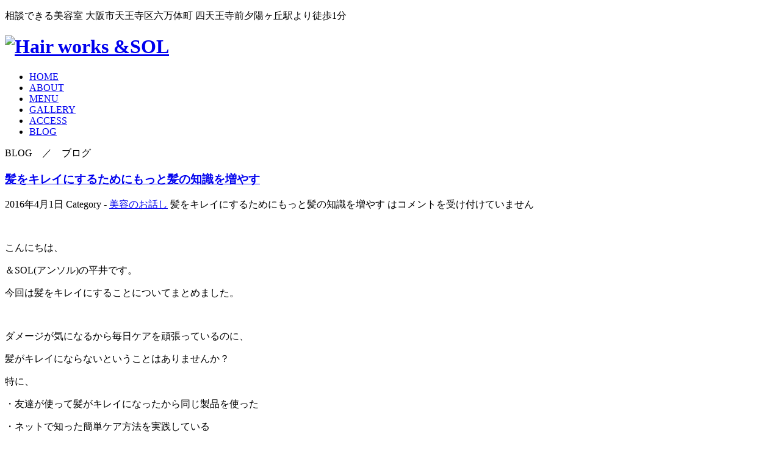

--- FILE ---
content_type: text/html; charset=UTF-8
request_url: http://www.hair-ansol.com/hair-care-20160401/
body_size: 8457
content:
<!DOCTYPE html>
<html lang="ja">
<head>
<link rel="canonical" href="https://www.hair-ansol.com/hair-care-20160401/">
<script type="text/javascript">

<!-- ここからOGP -->
<meta property="fb:admins" content="1073741825" />
<meta property="og:type" content="article" />
<meta property="og:url" content="http://www.hair-ansol.com/hair-care-20160401/" />
<meta property="og:title" content="髪をキレイにするためにもっと髪の知識を増やす" />
<meta property="og:description" content="髪をキレイにする一番おすすめの方法は、髪の知識を増やすことです。髪の知識が増えれば、自分の髪にあったケアがどのようなものなのかがわかります。ケア製品を買う際も、自分に全く合わないものは選ばなくなります。今回は髪の知識を増やすことでどのようなメリットがあるのかと、その学び方についてまとめました。是非参考にしてみて下さい。">
<meta property="og:site_name" content="相談できる美容室hair works &amp;SOL（アンソル） 大阪市営地下鉄谷町線 四天王寺前夕陽ケ丘駅より徒歩１分" />
<meta property="og:image" content="http://www.hair-ansol.com/wp-content/uploads/chach.jpg" />
<!-- ここまでOGP -->

<!-- この先アドセンス広告の為に平井が追加 -->
<script async src="//pagead2.googlesyndication.com/pagead/js/adsbygoogle.js"></script>
<script>
  (adsbygoogle = window.adsbygoogle || []).push({
    google_ad_client: "ca-pub-4564145001032039",
    enable_page_level_ads: true
  });
</script>
<!-- ここまでアドセンス広告 -->


<link rel="stylesheet" href="http://www.hair-ansol.com/wp-content/themes/noisepaper/js/responsiveslides.css" />
<link rel="stylesheet" href="http://www.hair-ansol.com/wp-content/themes/noisepaper/js/cal.css" />
<link rel="stylesheet" href="http://www.hair-ansol.com/wp-content/themes/noisepaper/style.css">

<meta name='robots' content='max-image-preview:large' />
<link rel='dns-prefetch' href='//ajax.googleapis.com' />
<link rel='dns-prefetch' href='//use.fontawesome.com' />
<link rel='dns-prefetch' href='//s.w.org' />
<link rel="alternate" type="application/rss+xml" title="相談できる美容室hair works &amp;SOL（アンソル） 大阪市営地下鉄谷町線 四天王寺前夕陽ケ丘駅より徒歩１分 &raquo; フィード" href="https://www.hair-ansol.com/feed/" />
<link rel="alternate" type="application/rss+xml" title="相談できる美容室hair works &amp;SOL（アンソル） 大阪市営地下鉄谷町線 四天王寺前夕陽ケ丘駅より徒歩１分 &raquo; コメントフィード" href="https://www.hair-ansol.com/comments/feed/" />
<link rel='stylesheet' id='gllr_stylesheet-css'  href='http://www.hair-ansol.com/wp-content/plugins/gallery-plugin/css/frontend_style.css?ver=6.0.11' type='text/css' media='all' />
<link rel='stylesheet' id='gllr_fancybox_stylesheet-css'  href='http://www.hair-ansol.com/wp-content/plugins/gallery-plugin/fancybox/jquery.fancybox.min.css?ver=6.0.11' type='text/css' media='all' />
<link rel='stylesheet' id='font-awesome-css'  href='https://use.fontawesome.com/releases/v5.6.1/css/all.css?ver=6.0.11' type='text/css' media='all' />
<script type='text/javascript' id='gllr_enable_lightbox_ios-js-after'>
            ( function( $ ){
                $( document ).ready( function() {
                    $( '#fancybox-overlay' ).css( {
                        'width' : $( document ).width()
                    } );
                } );
            } )( jQuery );
            
</script>
<link rel="https://api.w.org/" href="https://www.hair-ansol.com/wp-json/" /><link rel="alternate" type="application/json" href="https://www.hair-ansol.com/wp-json/wp/v2/posts/4102" /><link rel="EditURI" type="application/rsd+xml" title="RSD" href="https://www.hair-ansol.com/xmlrpc.php?rsd" />
<link rel="wlwmanifest" type="application/wlwmanifest+xml" href="http://www.hair-ansol.com/wp-includes/wlwmanifest.xml" /> 
<link rel="canonical" href="https://www.hair-ansol.com/hair-care-20160401/" />
<link rel='shortlink' href='https://www.hair-ansol.com/?p=4102' />
<link rel="alternate" type="application/json+oembed" href="https://www.hair-ansol.com/wp-json/oembed/1.0/embed?url=https%3A%2F%2Fwww.hair-ansol.com%2Fhair-care-20160401%2F" />
<link rel="alternate" type="text/xml+oembed" href="https://www.hair-ansol.com/wp-json/oembed/1.0/embed?url=https%3A%2F%2Fwww.hair-ansol.com%2Fhair-care-20160401%2F&#038;format=xml" />
			<style type="text/css">
				.gllr_image_row {
					clear: both;
				}
			</style>
		
<style type="text/css">
<!--
/* Styles by My Calendar - Joseph C Dolson https://www.joedolson.com/ */

.mc-main .mc_mc_category_slug_missing .event-title, .mc-main .mc_mc_category_slug_missing .event-title a { background: #800000 !important; color: #ffffff !important; }
.mc-main .mc_mc_category_slug_missing .event-title a:hover, .mc-main .mc_mc_category_slug_missing .event-title a:focus { background: #4d0000 !important;}
.mc-main {--primary-dark: #313233; --primary-light: #fff; --secondary-light: #fff; --secondary-dark: #000; --highlight-dark: #666; --highlight-light: #efefef; --category-mc_mc_category_slug_missing: #800000; }
-->
</style>            <style id="wpp-loading-animation-styles">@-webkit-keyframes bgslide{from{background-position-x:0}to{background-position-x:-200%}}@keyframes bgslide{from{background-position-x:0}to{background-position-x:-200%}}.wpp-widget-placeholder,.wpp-widget-block-placeholder{margin:0 auto;width:60px;height:3px;background:#dd3737;background:linear-gradient(90deg,#dd3737 0%,#571313 10%,#dd3737 100%);background-size:200% auto;border-radius:3px;-webkit-animation:bgslide 1s infinite linear;animation:bgslide 1s infinite linear}</style>
            <!-- Google Analytics Tracking by Google Analyticator 6.5.5 -->
<script type="text/javascript">
    var analyticsFileTypes = [''];
    var analyticsSnippet = 'enabled';
    var analyticsEventTracking = 'enabled';
</script>
<script type="text/javascript">
	var _gaq = _gaq || [];
  
	_gaq.push(['_setAccount', 'UA-47480786-1']);
    _gaq.push(['_addDevId', 'i9k95']); // Google Analyticator App ID with Google
	_gaq.push(['_trackPageview']);

	(function() {
		var ga = document.createElement('script'); ga.type = 'text/javascript'; ga.async = true;
		                ga.src = ('https:' == document.location.protocol ? 'https://ssl' : 'http://www') + '.google-analytics.com/ga.js';
		                var s = document.getElementsByTagName('script')[0]; s.parentNode.insertBefore(ga, s);
	})();
</script>

		<style media="print" type="text/css">
			div.faq_answer {display: block!important;}
			p.faq_nav {display: none;}
		</style></head>
<body>

<div id="fb-root"></div>
<script>(function(d, s, id) {
  var js, fjs = d.getElementsByTagName(s)[0];
  if (d.getElementById(id)) return;
  js = d.createElement(s); js.id = id;
  js.src = "//connect.facebook.net/ja_JP/all.js#xfbml=1";
  fjs.parentNode.insertBefore(js, fjs);
}(document, 'script', 'facebook-jssdk'));</script>

<!-- ▼コンテナw100% -->
<div id="container">
<!--▼コンテンツw930px／タイトル-->
<div id="contents">

	<p class="right txt9">相談できる美容室 大阪市天王寺区六万体町 四天王寺前夕陽ヶ丘駅より徒歩1分</p>

<!-- ▼ヘッダーここから -->
<div id="head_title">
<h1><a href="https://www.hair-ansol.com/"><img src="http://www.hair-ansol.com/wp-content/themes/noisepaper/images/site_log.gif" width="166" height="56" border="0" alt="Hair works &amp;SOL" /></a></h1>
</div><!-- //#head_title-->
<!-- ヘッダー終了 -->

				<!-- Navigation -->
				<div class="menu-main-navi-container"><ul id="menu-main-navi" class="menu"><li id="menu-item-68" class="menu-item menu-item-type-post_type menu-item-object-page menu-item-home menu-item-68"><a href="https://www.hair-ansol.com/">HOME</a></li>
<li id="menu-item-71" class="menu-item menu-item-type-post_type menu-item-object-page menu-item-71"><a href="https://www.hair-ansol.com/about/">ABOUT</a></li>
<li id="menu-item-72" class="menu-item menu-item-type-post_type menu-item-object-page menu-item-72"><a href="https://www.hair-ansol.com/menu/">MENU</a></li>
<li id="menu-item-73" class="menu-item menu-item-type-post_type menu-item-object-page menu-item-73"><a href="https://www.hair-ansol.com/gallery/">GALLERY</a></li>
<li id="menu-item-74" class="menu-item menu-item-type-post_type menu-item-object-page menu-item-74"><a href="https://www.hair-ansol.com/access/">ACCESS</a></li>
<li id="menu-item-75" class="menu-item menu-item-type-post_type menu-item-object-page menu-item-75"><a href="https://www.hair-ansol.com/blog/">BLOG</a></li>
</ul></div>				<!-- /Navigation -->

<!--▼タイトル-->
<div id="page_title">
BLOG　／　ブログ
</div><!--//#page_title-->
<!--コンテンツタイトル終了-->

<div id="blog" class="cf">
<div id="entry">

						<div id="post-4102" class="post-4102 post type-post status-publish format-standard hentry category-beauty">
							
							<h3><a href="https://www.hair-ansol.com/hair-care-20160401/">髪をキレイにするためにもっと髪の知識を増やす</a></h3>
							<p class="post-meta">
								<span class="post-date">2016年4月1日</span>
								<span class="category">Category - <a href="https://www.hair-ansol.com/category/beauty/" rel="category tag">美容のお話し</a></span>
								<span class="comment-num"><span><span class="screen-reader-text">髪をキレイにするためにもっと髪の知識を増やす は</span>コメントを受け付けていません</span></span>
							</p>
							<div class="fb-like" data-href="https://www.hair-ansol.com/hair-care-20160401/" data-send="false" data-layout="button_count" data-width="150" data-show-faces="true"></div>


							<p class="post-content"><p>こんにちは、</p>
<p>＆SOL(アンソル)の平井です。</p>
<p>今回は髪をキレイにすることについてまとめました。</p>
<p>&nbsp;</p>
<p>ダメージが気になるから毎日ケアを頑張っているのに、</p>
<p>髪がキレイにならないということはありませんか？</p>
<p><span id="more-4102"></span></p>
<p>特に、</p>
<p>・友達が使って髪がキレイになったから同じ製品を使った</p>
<p>・ネットで知った簡単ケア方法を実践している</p>
<p>という場合、あなたにも同じ結果が出るとは限りません。</p>
<p>&nbsp;</p>
<p>髪は一人一人違います。</p>
<p>そのためケアも皆さん違ってきます。</p>
<p>あなたの髪に合ったケアが必要です。</p>
<p>&nbsp;</p>
<p>でも、</p>
<p>世の中には沢山のケアの情報があり、</p>
<p>ケア製品も山のようにあります。</p>
<p>&nbsp;</p>
<p>特に製品に関しては、毎年新しい物がどんどん出てきます。</p>
<p>その中から自分に合ったものを見つけるのは大変。</p>
<p>&nbsp;</p>
<p>ではどうすれば良いのか？</p>
<p>&nbsp;</p>
<p>おススメは、</p>
<p><strong>もっと髪について勉強すること！</strong></p>
<p>&nbsp;</p>
<p>&nbsp;</p>
<h2>髪について勉強するとどうなるのか？ </h2>
<h3>１．自分の髪を診断出来る</h3>
<p>髪についての知識があれば、今の自分の髪の状態がわかります。</p>
<p>気になる商品が自分の髪に合っているか、</p>
<p>およその判断は出来るようになります。</p>
<p>&nbsp;</p>
<p>何が必要なのか？</p>
<p>どうすれば良いのかがわかれば</p>
<p>髪の状態は劇的に改善できますよ。</p>
<p>&nbsp;</p>
<h3>２．コストが抑えられる</h3>
<p>自分の髪の状態がわかれば、</p>
<p>どんなケア製品が必要かわかります。</p>
<p>無駄なものを買わなくてよくなりますし、</p>
<p>最後まで使い切れるので経済的です。</p>
<p>&nbsp;</p>
<h3>３．美容室選びにも変化が！</h3>
<p>髪への知識が増えることで、</p>
<p>自分のニーズに合わせて美容室を探すことが出来ます。</p>
<p>もちろんホームページやブログを見ただけでは</p>
<p>わからないこともあります。</p>
<p>ただ、</p>
<p>完全に方向性が違うお店は選ばなくなるでしょう。</p>
<p>&nbsp;</p>
<h3>４．髪だけでなく体全体にも変化が</h3>
<p>髪への知識を深めていくと、</p>
<p>必ず体の話が出てきます。</p>
<p>&nbsp;</p>
<p>体に入った栄養は最後に髪と爪に送られます。</p>
<p>そのため、</p>
<p>体が栄養不足になると十分な栄養が届かなくなり</p>
<p>弱った髪と爪が生えてきます。</p>
<p>&nbsp;</p>
<p>知識を増やすことは髪や爪だけでなく、</p>
<p>体全体の健康面においても大きな変化を与えてくれます。</p>
<p>&nbsp;</p>
<p>&nbsp;</p>
<h2>どうやって学べば良いのか？</h2>
<p>髪への知識を深めるには、</p>
<p>直接人から教わるのが一番です。</p>
<p>&nbsp;</p>
<p>今通っている美容師さんでも良いですし、</p>
<p>友達に美容師がいるならその方でも良いです。</p>
<p>あなたが質問しやすい方に聞いて下さい。</p>
<p>&nbsp;</p>
<p>美容師であれば最低限の知識は持っているはずです。</p>
<p>まずは基礎知識を学んで下さい。</p>
<p>&nbsp;</p>
<p>焦らず少しずつが一番です。</p>
<p>&nbsp;</p>
<p>＆SOLのブログでも</p>
<p>髪についての記事を書くようにしていきますので、</p>
<p>身近に学べる人がいない場合は参考にしてください。</p>
<p>&nbsp;</p>
<p>守って頂きたいことは、</p>
<p><strong>”素直に学ぶ心を持つ”</strong>こと！</p>
<p>&nbsp;</p>
<p>頑固になってしまうと、</p>
<p>間違った方向に進んでいても</p>
<p>修正がきかなくなります。</p>
<p>&nbsp;</p>
<p>美容師が止めるのも聞かず、</p>
<p>独自の理論で突き進んだ末に髪がバサバサに！</p>
<p>なんてことは避けましょうね。</p>
<p>&nbsp;</p>
<p>&nbsp;</p>
<h2>まとめ</h2>
<p>髪をキレイにしたいのであれば、</p>
<p>応用的なケア方法を学ぶのではなく、</p>
<p>髪のことについてもっと学ぶ方が良いですよ。</p>
<p>&nbsp;</p>
<p>自分には何が合っているのか？</p>
<p>今の状態を改善するにはどうすれば良いのか？</p>
<p>判断できれば髪は変わります。</p>
<p>&nbsp;</p>
<p>まずは身近な美容師にわからないことを質問して下さい。</p>
<p>少しずつ知識を増やし、</p>
<p>髪をキレイにしていきましょう。</p>
<p>&nbsp;</p>
<p>間違った知識を身に付けて、</p>
<p>逆効果にならないことを願っています！！</p>
<p><strong> </strong></p>
<h3><strong>hair works &amp;SOL (アンソル）</strong></h3>
<p>TEL　06-6776-2771　予約制</p>
<p>大阪市天王寺区六万体町4-18　THビル２階</p>
<p>地下鉄谷町線　四天王寺前夕陽ケ丘駅　1・2・3番出口より徒歩1分</p>
<p>&nbsp;</p>
<p>☆<strong><span style="color: #0000ff;"><a href="https://www.youtube.com/channel/UCWMbJNwpWQE9Ef9sUbQvtNA"><span style="color: #0000ff;">YouTube hair works &SOLのチャンネル</span></a></span></strong></p>
<p>☆<strong><span style="color: #0000ff;"><a href="https://www.youtube.com/channel/UCgaW1EaAU9zJSy4Bh91ThTw/"><span style="color: #0000ff;">YouTube ＆SOLのVlogチャンネル</span></a></span></strong></p>
<p>☆<strong><span style="color: #0000ff;"><a href="http://www.hair-ansol.com/reservation/"><span style="color: #0000ff;">アンソルの予約状況</span></a></span></strong></p>
<p>☆<strong><span style="color: #0000ff;"><a href="http://www.hair-ansol.com/access/"><span style="color: #0000ff;">アクセスページはこちら</span></a></span></strong></p>
<p>☆<strong><span style="color: #0000ff;"><a href="http://www.hair-ansol.com/access20131030/"><span style="color: #0000ff;">駅からの道順を写真付でご案内</span></a></span></strong></p>
<p>☆<strong><span style="color: #0000ff;"><a href="http://www.hair-ansol.com/information-20141116/"><span style="color: #0000ff;">カレンダーで見るお休みのお知らせ</span></a></span></strong></p>


<p>&nbsp;</p>
<p>&nbsp;</p>
</p>
							
														
							<p class="footer-post-meta">
																							</p>
						</div>
						
						<!-- post navigation -->
						<div class="navigation">
															<div class="alignleft"><a href="https://www.hair-ansol.com/care-20160323/" rel="prev">&laquo; わかりやすく考える髪の紫外線予防</a></div>
															<div class="alignright"><a href="https://www.hair-ansol.com/shampoo-care-20160405/" rel="next">シャンプーの前にトリートメントをするのは本当に良いのか？ &raquo;</a></div>
													</div>
						<!-- /post navigation -->
						
						
<!-- You can start editing here. -->


			<!-- If comments are closed. -->
		<p class="nocomments">コメントは受け付けていません。</p>

	
						
					
</div><!--//entry-->
			<!-- sidebar -->
			<div id="sidebar">
			<div id="categories-3" class="widget widget_categories"><h2 class="widgettitle">カテゴリー</h2>

			<ul>
					<li class="cat-item cat-item-2"><a href="https://www.hair-ansol.com/category/information/">お知らせ</a> (207)
</li>
	<li class="cat-item cat-item-47"><a href="https://www.hair-ansol.com/category/skin/">お肌について</a> (1)
</li>
	<li class="cat-item cat-item-30"><a href="https://www.hair-ansol.com/category/interio/">インテリア・店内の様子</a> (16)
</li>
	<li class="cat-item cat-item-52"><a href="https://www.hair-ansol.com/category/%e3%82%aa%e3%82%b9%e3%82%b9%e3%83%a1%e3%81%ae%e6%9c%ac/">オススメの本</a> (2)
</li>
	<li class="cat-item cat-item-49"><a href="https://www.hair-ansol.com/category/privcy/">プライベート</a> (10)
</li>
	<li class="cat-item cat-item-36"><a href="https://www.hair-ansol.com/category/hairstyles/">ヘアアレンジ＆スタイル</a> (76)
</li>
	<li class="cat-item cat-item-50"><a href="https://www.hair-ansol.com/category/%e3%83%98%e3%83%83%e3%83%89%e3%82%b9%e3%83%91/">ヘッドスパ</a> (2)
</li>
	<li class="cat-item cat-item-39"><a href="https://www.hair-ansol.com/category/healthy/">健康について</a> (15)
</li>
	<li class="cat-item cat-item-45"><a href="https://www.hair-ansol.com/category/study/">勉強</a> (17)
</li>
	<li class="cat-item cat-item-44"><a href="https://www.hair-ansol.com/category/information-2/">営業,予約,お休みのお知らせ</a> (83)
</li>
	<li class="cat-item cat-item-51"><a href="https://www.hair-ansol.com/category/%e5%ad%90%e8%82%b2%e3%81%a6/">子育て</a> (9)
</li>
	<li class="cat-item cat-item-42"><a href="https://www.hair-ansol.com/category/think/">思うこと</a> (4)
</li>
	<li class="cat-item cat-item-5"><a href="https://www.hair-ansol.com/category/diary/">日々のこと</a> (228)
</li>
	<li class="cat-item cat-item-1"><a href="https://www.hair-ansol.com/category/unclassified/">未分類</a> (3)
</li>
	<li class="cat-item cat-item-35"><a href="https://www.hair-ansol.com/category/beauty/">美容のお話し</a> (111)
</li>
	<li class="cat-item cat-item-48"><a href="https://www.hair-ansol.com/category/head-skin/">頭皮について</a> (2)
</li>
	<li class="cat-item cat-item-34"><a href="https://www.hair-ansol.com/category/solution/">髪と美容のＱ＆Ａ</a> (39)
</li>
			</ul>

			</div>
		<div id="recent-posts-2" class="widget widget_recent_entries">
		<h2 class="widgettitle">最近の投稿</h2>

		<ul>
											<li>
					<a href="https://www.hair-ansol.com/20251010-2/">店舗移転に関するお知らせ</a>
									</li>
											<li>
					<a href="https://www.hair-ansol.com/information-20241212/">12月のご予約に関するお知らせ</a>
									</li>
											<li>
					<a href="https://www.hair-ansol.com/information-20240901/">9月15日(日)は臨時休業。22日(日)は営業します。</a>
									</li>
											<li>
					<a href="https://www.hair-ansol.com/information-20240827/">今後の台風の進路状況によってはお店を休業させて頂きます</a>
									</li>
											<li>
					<a href="https://www.hair-ansol.com/hairstyle-20240614/">編み込みをレクチャー</a>
									</li>
					</ul>

		</div>
<div id="wpp-2" class="widget popular-posts">
<h2 class="widgettitle">おすすめ記事</h2>


<p class="wpp-no-data">まだデータがありません。</p>
</div>
<div id="archives-2" class="widget widget_archive"><h2 class="widgettitle">アーカイブ</h2>
		<label class="screen-reader-text" for="archives-dropdown-2">アーカイブ</label>
		<select id="archives-dropdown-2" name="archive-dropdown">
			
			<option value="">月を選択</option>
				<option value='https://www.hair-ansol.com/2025/10/'> 2025年10月 &nbsp;(1)</option>
	<option value='https://www.hair-ansol.com/2024/12/'> 2024年12月 &nbsp;(1)</option>
	<option value='https://www.hair-ansol.com/2024/09/'> 2024年9月 &nbsp;(1)</option>
	<option value='https://www.hair-ansol.com/2024/08/'> 2024年8月 &nbsp;(1)</option>
	<option value='https://www.hair-ansol.com/2024/06/'> 2024年6月 &nbsp;(2)</option>
	<option value='https://www.hair-ansol.com/2024/05/'> 2024年5月 &nbsp;(1)</option>
	<option value='https://www.hair-ansol.com/2024/02/'> 2024年2月 &nbsp;(1)</option>
	<option value='https://www.hair-ansol.com/2023/11/'> 2023年11月 &nbsp;(1)</option>
	<option value='https://www.hair-ansol.com/2023/10/'> 2023年10月 &nbsp;(1)</option>
	<option value='https://www.hair-ansol.com/2023/09/'> 2023年9月 &nbsp;(1)</option>
	<option value='https://www.hair-ansol.com/2023/07/'> 2023年7月 &nbsp;(1)</option>
	<option value='https://www.hair-ansol.com/2023/06/'> 2023年6月 &nbsp;(2)</option>
	<option value='https://www.hair-ansol.com/2023/04/'> 2023年4月 &nbsp;(2)</option>
	<option value='https://www.hair-ansol.com/2023/03/'> 2023年3月 &nbsp;(1)</option>
	<option value='https://www.hair-ansol.com/2023/02/'> 2023年2月 &nbsp;(1)</option>
	<option value='https://www.hair-ansol.com/2022/12/'> 2022年12月 &nbsp;(5)</option>
	<option value='https://www.hair-ansol.com/2022/09/'> 2022年9月 &nbsp;(2)</option>
	<option value='https://www.hair-ansol.com/2022/08/'> 2022年8月 &nbsp;(1)</option>
	<option value='https://www.hair-ansol.com/2022/06/'> 2022年6月 &nbsp;(2)</option>
	<option value='https://www.hair-ansol.com/2022/05/'> 2022年5月 &nbsp;(1)</option>
	<option value='https://www.hair-ansol.com/2022/04/'> 2022年4月 &nbsp;(2)</option>
	<option value='https://www.hair-ansol.com/2022/03/'> 2022年3月 &nbsp;(1)</option>
	<option value='https://www.hair-ansol.com/2022/02/'> 2022年2月 &nbsp;(1)</option>
	<option value='https://www.hair-ansol.com/2022/01/'> 2022年1月 &nbsp;(1)</option>
	<option value='https://www.hair-ansol.com/2021/12/'> 2021年12月 &nbsp;(1)</option>
	<option value='https://www.hair-ansol.com/2021/11/'> 2021年11月 &nbsp;(4)</option>
	<option value='https://www.hair-ansol.com/2021/10/'> 2021年10月 &nbsp;(1)</option>
	<option value='https://www.hair-ansol.com/2021/09/'> 2021年9月 &nbsp;(1)</option>
	<option value='https://www.hair-ansol.com/2021/08/'> 2021年8月 &nbsp;(3)</option>
	<option value='https://www.hair-ansol.com/2021/07/'> 2021年7月 &nbsp;(1)</option>
	<option value='https://www.hair-ansol.com/2021/05/'> 2021年5月 &nbsp;(3)</option>
	<option value='https://www.hair-ansol.com/2021/04/'> 2021年4月 &nbsp;(2)</option>
	<option value='https://www.hair-ansol.com/2021/03/'> 2021年3月 &nbsp;(1)</option>
	<option value='https://www.hair-ansol.com/2021/02/'> 2021年2月 &nbsp;(5)</option>
	<option value='https://www.hair-ansol.com/2021/01/'> 2021年1月 &nbsp;(2)</option>
	<option value='https://www.hair-ansol.com/2020/12/'> 2020年12月 &nbsp;(6)</option>
	<option value='https://www.hair-ansol.com/2020/10/'> 2020年10月 &nbsp;(5)</option>
	<option value='https://www.hair-ansol.com/2020/09/'> 2020年9月 &nbsp;(3)</option>
	<option value='https://www.hair-ansol.com/2020/08/'> 2020年8月 &nbsp;(4)</option>
	<option value='https://www.hair-ansol.com/2020/07/'> 2020年7月 &nbsp;(1)</option>
	<option value='https://www.hair-ansol.com/2020/06/'> 2020年6月 &nbsp;(1)</option>
	<option value='https://www.hair-ansol.com/2020/05/'> 2020年5月 &nbsp;(4)</option>
	<option value='https://www.hair-ansol.com/2020/04/'> 2020年4月 &nbsp;(6)</option>
	<option value='https://www.hair-ansol.com/2020/03/'> 2020年3月 &nbsp;(2)</option>
	<option value='https://www.hair-ansol.com/2020/02/'> 2020年2月 &nbsp;(1)</option>
	<option value='https://www.hair-ansol.com/2019/12/'> 2019年12月 &nbsp;(3)</option>
	<option value='https://www.hair-ansol.com/2019/11/'> 2019年11月 &nbsp;(1)</option>
	<option value='https://www.hair-ansol.com/2019/10/'> 2019年10月 &nbsp;(1)</option>
	<option value='https://www.hair-ansol.com/2019/09/'> 2019年9月 &nbsp;(4)</option>
	<option value='https://www.hair-ansol.com/2019/07/'> 2019年7月 &nbsp;(4)</option>
	<option value='https://www.hair-ansol.com/2019/06/'> 2019年6月 &nbsp;(4)</option>
	<option value='https://www.hair-ansol.com/2019/05/'> 2019年5月 &nbsp;(3)</option>
	<option value='https://www.hair-ansol.com/2019/04/'> 2019年4月 &nbsp;(2)</option>
	<option value='https://www.hair-ansol.com/2019/03/'> 2019年3月 &nbsp;(2)</option>
	<option value='https://www.hair-ansol.com/2019/02/'> 2019年2月 &nbsp;(3)</option>
	<option value='https://www.hair-ansol.com/2019/01/'> 2019年1月 &nbsp;(6)</option>
	<option value='https://www.hair-ansol.com/2018/12/'> 2018年12月 &nbsp;(5)</option>
	<option value='https://www.hair-ansol.com/2018/11/'> 2018年11月 &nbsp;(3)</option>
	<option value='https://www.hair-ansol.com/2018/10/'> 2018年10月 &nbsp;(6)</option>
	<option value='https://www.hair-ansol.com/2018/09/'> 2018年9月 &nbsp;(7)</option>
	<option value='https://www.hair-ansol.com/2018/08/'> 2018年8月 &nbsp;(4)</option>
	<option value='https://www.hair-ansol.com/2018/07/'> 2018年7月 &nbsp;(3)</option>
	<option value='https://www.hair-ansol.com/2018/06/'> 2018年6月 &nbsp;(8)</option>
	<option value='https://www.hair-ansol.com/2018/05/'> 2018年5月 &nbsp;(11)</option>
	<option value='https://www.hair-ansol.com/2018/04/'> 2018年4月 &nbsp;(2)</option>
	<option value='https://www.hair-ansol.com/2018/03/'> 2018年3月 &nbsp;(9)</option>
	<option value='https://www.hair-ansol.com/2018/02/'> 2018年2月 &nbsp;(7)</option>
	<option value='https://www.hair-ansol.com/2018/01/'> 2018年1月 &nbsp;(9)</option>
	<option value='https://www.hair-ansol.com/2017/12/'> 2017年12月 &nbsp;(6)</option>
	<option value='https://www.hair-ansol.com/2017/11/'> 2017年11月 &nbsp;(3)</option>
	<option value='https://www.hair-ansol.com/2017/10/'> 2017年10月 &nbsp;(10)</option>
	<option value='https://www.hair-ansol.com/2017/09/'> 2017年9月 &nbsp;(3)</option>
	<option value='https://www.hair-ansol.com/2017/08/'> 2017年8月 &nbsp;(5)</option>
	<option value='https://www.hair-ansol.com/2017/07/'> 2017年7月 &nbsp;(6)</option>
	<option value='https://www.hair-ansol.com/2017/06/'> 2017年6月 &nbsp;(15)</option>
	<option value='https://www.hair-ansol.com/2017/05/'> 2017年5月 &nbsp;(11)</option>
	<option value='https://www.hair-ansol.com/2017/04/'> 2017年4月 &nbsp;(7)</option>
	<option value='https://www.hair-ansol.com/2017/03/'> 2017年3月 &nbsp;(9)</option>
	<option value='https://www.hair-ansol.com/2017/02/'> 2017年2月 &nbsp;(12)</option>
	<option value='https://www.hair-ansol.com/2017/01/'> 2017年1月 &nbsp;(8)</option>
	<option value='https://www.hair-ansol.com/2016/12/'> 2016年12月 &nbsp;(8)</option>
	<option value='https://www.hair-ansol.com/2016/11/'> 2016年11月 &nbsp;(5)</option>
	<option value='https://www.hair-ansol.com/2016/10/'> 2016年10月 &nbsp;(11)</option>
	<option value='https://www.hair-ansol.com/2016/09/'> 2016年9月 &nbsp;(13)</option>
	<option value='https://www.hair-ansol.com/2016/08/'> 2016年8月 &nbsp;(10)</option>
	<option value='https://www.hair-ansol.com/2016/07/'> 2016年7月 &nbsp;(3)</option>
	<option value='https://www.hair-ansol.com/2016/06/'> 2016年6月 &nbsp;(8)</option>
	<option value='https://www.hair-ansol.com/2016/05/'> 2016年5月 &nbsp;(8)</option>
	<option value='https://www.hair-ansol.com/2016/04/'> 2016年4月 &nbsp;(9)</option>
	<option value='https://www.hair-ansol.com/2016/03/'> 2016年3月 &nbsp;(8)</option>
	<option value='https://www.hair-ansol.com/2016/02/'> 2016年2月 &nbsp;(7)</option>
	<option value='https://www.hair-ansol.com/2016/01/'> 2016年1月 &nbsp;(13)</option>
	<option value='https://www.hair-ansol.com/2015/12/'> 2015年12月 &nbsp;(7)</option>
	<option value='https://www.hair-ansol.com/2015/11/'> 2015年11月 &nbsp;(7)</option>
	<option value='https://www.hair-ansol.com/2015/10/'> 2015年10月 &nbsp;(8)</option>
	<option value='https://www.hair-ansol.com/2015/09/'> 2015年9月 &nbsp;(10)</option>
	<option value='https://www.hair-ansol.com/2015/08/'> 2015年8月 &nbsp;(6)</option>
	<option value='https://www.hair-ansol.com/2015/07/'> 2015年7月 &nbsp;(12)</option>
	<option value='https://www.hair-ansol.com/2015/06/'> 2015年6月 &nbsp;(7)</option>
	<option value='https://www.hair-ansol.com/2015/05/'> 2015年5月 &nbsp;(7)</option>
	<option value='https://www.hair-ansol.com/2015/04/'> 2015年4月 &nbsp;(13)</option>
	<option value='https://www.hair-ansol.com/2015/03/'> 2015年3月 &nbsp;(8)</option>
	<option value='https://www.hair-ansol.com/2015/02/'> 2015年2月 &nbsp;(12)</option>
	<option value='https://www.hair-ansol.com/2015/01/'> 2015年1月 &nbsp;(9)</option>
	<option value='https://www.hair-ansol.com/2014/12/'> 2014年12月 &nbsp;(17)</option>
	<option value='https://www.hair-ansol.com/2014/11/'> 2014年11月 &nbsp;(13)</option>
	<option value='https://www.hair-ansol.com/2014/10/'> 2014年10月 &nbsp;(9)</option>
	<option value='https://www.hair-ansol.com/2014/09/'> 2014年9月 &nbsp;(19)</option>
	<option value='https://www.hair-ansol.com/2014/08/'> 2014年8月 &nbsp;(10)</option>
	<option value='https://www.hair-ansol.com/2014/07/'> 2014年7月 &nbsp;(11)</option>
	<option value='https://www.hair-ansol.com/2014/06/'> 2014年6月 &nbsp;(9)</option>
	<option value='https://www.hair-ansol.com/2014/05/'> 2014年5月 &nbsp;(15)</option>
	<option value='https://www.hair-ansol.com/2014/04/'> 2014年4月 &nbsp;(19)</option>
	<option value='https://www.hair-ansol.com/2014/03/'> 2014年3月 &nbsp;(19)</option>
	<option value='https://www.hair-ansol.com/2014/02/'> 2014年2月 &nbsp;(14)</option>
	<option value='https://www.hair-ansol.com/2014/01/'> 2014年1月 &nbsp;(21)</option>
	<option value='https://www.hair-ansol.com/2013/12/'> 2013年12月 &nbsp;(15)</option>
	<option value='https://www.hair-ansol.com/2013/11/'> 2013年11月 &nbsp;(16)</option>
	<option value='https://www.hair-ansol.com/2013/10/'> 2013年10月 &nbsp;(22)</option>

		</select>

<script type="text/javascript">
/* <![CDATA[ */
(function() {
	var dropdown = document.getElementById( "archives-dropdown-2" );
	function onSelectChange() {
		if ( dropdown.options[ dropdown.selectedIndex ].value !== '' ) {
			document.location.href = this.options[ this.selectedIndex ].value;
		}
	}
	dropdown.onchange = onSelectChange;
})();
/* ]]> */
</script>
			</div>	
			</div>
			<!-- /sidebar --></div><!--//blog-->


<hr />



<div class="fb-like" data-href="http://www.facebook.com/hairansol" data-width="890" data-colorscheme="light" data-layout="standard" data-action="like" data-show-faces="true" data-send="false">
</div>







</div><!--//#contents-->

<!-- コンテナ終了 -->

<!-- ▼フッター -->
<div id="footer">
<div id="footer_body">
<img src="http://www.hair-ansol.com/wp-content/themes/noisepaper/images/copy_right.png" width="342" height="60" border="0" />
</div><!--//#footer_body-->
</div><!-- //#footer -->
<!-- フッター終了 -->

</div><!--//#conte-->


<!-- コンテナ終了 -->

<p id="back-top"><a href="#container"><img src="http://www.hair-ansol.com/wp-content/themes/noisepaper/images/page_up2.png" width="70" height="70" border="0"></a></p>
<script src="http://ilh.a.swcs.jp/1/j/" type="text/javascript"></script> 
<script type='text/javascript' src='http://www.hair-ansol.com/wp-includes/js/comment-reply.min.js?ver=6.0.11' id='comment-reply-js'></script>
<script type='text/javascript' id='mc.grid-js-extra'>
/* <![CDATA[ */
var mcgrid = {"grid":"true"};
/* ]]> */
</script>
<script type='text/javascript' src='http://www.hair-ansol.com/wp-content/plugins/my-calendar/js/mc-grid.js?ver=3.3.4' id='mc.grid-js'></script>
<script type='text/javascript' id='mc.list-js-extra'>
/* <![CDATA[ */
var mclist = {"list":"true"};
/* ]]> */
</script>
<script type='text/javascript' src='http://www.hair-ansol.com/wp-content/plugins/my-calendar/js/mc-list.js?ver=3.3.4' id='mc.list-js'></script>
<script type='text/javascript' id='mc.mini-js-extra'>
/* <![CDATA[ */
var mcmini = {"mini":"true"};
/* ]]> */
</script>
<script type='text/javascript' src='http://www.hair-ansol.com/wp-content/plugins/my-calendar/js/mc-mini.js?ver=3.3.4' id='mc.mini-js'></script>
<script type='text/javascript' id='mc.mcjs-js-extra'>
/* <![CDATA[ */
var my_calendar = {"newWindow":"\u65b0\u3057\u3044\u30bf\u30d6\u3067\u958b\u304f"};
/* ]]> */
</script>
<script type='text/javascript' src='http://www.hair-ansol.com/wp-content/plugins/my-calendar/js/mcjs.js?ver=3.3.4' id='mc.mcjs-js'></script>

	</body>

</html>